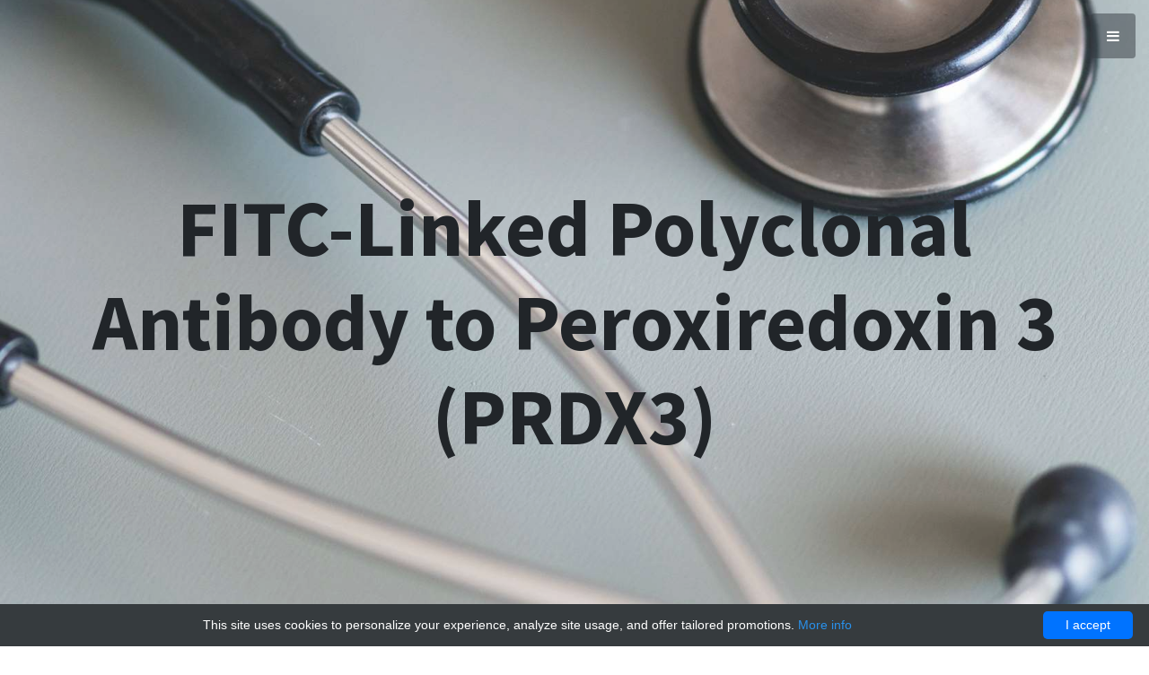

--- FILE ---
content_type: text/html; charset=UTF-8
request_url: http://peroxyredoxins.com/providers/6204-mybiosource/7590-01016224734-fitc-linked-polyclonal-antibody-to-peroxiredoxin-3-prdx3-mybiosource-mbs2077101-fluorece
body_size: 7036
content:
<!DOCTYPE html>
<html lang="en">
<head>
    <meta charset="utf-8"/>
    <meta name="viewport" content="width=device-width, initial-scale=1, shrink-to-fit=no">
    <title>FITC-Linked Polyclonal Antibody Peroxiredoxin 3 (PRDX3) | Technique alternative | 01016224734 - Peroxyredoxin</title>
    <meta name="description" content="Order FITC-Linked Polyclonal Antibody to Peroxiredoxin 3 PRDX3 01016224734 at Gentaur Linked Peroxiredoxin 3 (PRDX3)"/>
    <link rel="shortcut icon" href="data:image/x-icon;," type="image/x-icon"/>
    <style>*,*::before,*::after{box-sizing:border-box}footer,header,nav,section{display:block}body{margin:0;font-family:-apple-system,BlinkMacSystemFont,segoe ui,Roboto,helvetica neue,Arial,sans-serif,apple color emoji,segoe ui emoji,segoe ui symbol;font-size:1rem;font-weight:400;line-height:1.5;color:#212529;text-align:left;background-color:#fff}h1,h2,h3,h4,h5{margin-top:0;margin-bottom:.5rem}p{margin-top:0;margin-bottom:1rem}ul{margin-top:0;margin-bottom:1rem}ul ul{margin-bottom:0}b,strong{font-weight:bolder}a{color:#007bff;text-decoration:none;background-color:transparent;-webkit-text-decoration-skip:objects}a:hover{color:#0056b3;text-decoration:underline}img{vertical-align:middle;border-style:none}h1,h2,h3,h4,h5{margin-bottom:.5rem;font-family:inherit;font-weight:500;line-height:1.2;color:inherit}h1{font-size:2.5rem}h2{font-size:2rem}h3{font-size:1.75rem}h4{font-size:1.5rem}h5{font-size:1.25rem}.lead{font-size:1.25rem;font-weight:300}.small{font-size:80%;font-weight:400}.img-fluid{max-width:100%;height:auto}.container{width:100%;padding-right:15px;padding-left:15px;margin-right:auto;margin-left:auto}@media(min-width:576px){.container{max-width:540px}}@media(min-width:768px){.container{max-width:720px}}@media(min-width:992px){.container{max-width:960px}}@media(min-width:1200px){.container{max-width:1140px}}.container-fluid{width:100%;padding-right:15px;padding-left:15px;margin-right:auto;margin-left:auto}.row{display:-ms-flexbox;display:flex;-ms-flex-wrap:wrap;flex-wrap:wrap;margin-right:-15px;margin-left:-15px}.no-gutters{margin-right:0;margin-left:0}.no-gutters>[class*=col-]{padding-right:0;padding-left:0}.col-md-6,.col-lg-3,.col-lg-6,.col-lg-10{position:relative;width:100%;min-height:1px;padding-right:15px;padding-left:15px}@media(min-width:768px){.col-md-6{-ms-flex:0 0 50%;flex:0 0 50%;max-width:50%}}@media(min-width:992px){.col-lg-3{-ms-flex:0 0 25%;flex:0 0 25%;max-width:25%}.col-lg-6{-ms-flex:0 0 50%;flex:0 0 50%;max-width:50%}.col-lg-10{-ms-flex:0 0 83.333333%;flex:0 0 83.333333%;max-width:83.333333%}}.btn{display:inline-block;font-weight:400;text-align:center;white-space:nowrap;vertical-align:middle;-webkit-user-select:none;-moz-user-select:none;-ms-user-select:none;user-select:none;border:1px solid transparent;padding:.375rem .75rem;font-size:1rem;line-height:1.5;border-radius:.25rem;transition:color .15s ease-in-out,background-color .15s ease-in-out,border-color .15s ease-in-out,box-shadow .15s ease-in-out}@media screen and (prefers-reduced-motion:reduce){.btn{transition:none}}.btn:hover,.btn:focus{text-decoration:none}.btn:focus{outline:0;box-shadow:0 0 0 .2rem rgba(0,123,255,.25)}.btn:disabled{opacity:.65}.btn:not(:disabled):not(.disabled){cursor:pointer}.btn-primary{color:#fff;background-color:#007bff;border-color:#007bff}.btn-primary:hover{color:#fff;background-color:#0069d9;border-color:#0062cc}.btn-primary:focus{box-shadow:0 0 0 .2rem rgba(0,123,255,.5)}.btn-primary:disabled{color:#fff;background-color:#007bff;border-color:#007bff}.btn-light{color:#212529;background-color:#f8f9fa;border-color:#f8f9fa}.btn-light:hover{color:#212529;background-color:#e2e6ea;border-color:#dae0e5}.btn-light:focus{box-shadow:0 0 0 .2rem rgba(248,249,250,.5)}.btn-light:disabled{color:#212529;background-color:#f8f9fa;border-color:#f8f9fa}.btn-dark{color:#fff;background-color:#343a40;border-color:#343a40}.btn-dark:hover{color:#fff;background-color:#23272b;border-color:#1d2124}.btn-dark:focus{box-shadow:0 0 0 .2rem rgba(52,58,64,.5)}.btn-dark:disabled{color:#fff;background-color:#343a40;border-color:#343a40}.dropdown{position:relative}.dropdown-toggle::after{display:inline-block;width:0;height:0;margin-left:.255em;vertical-align:.255em;content:"";border-top:.3em solid;border-right:.3em solid transparent;border-bottom:0;border-left:.3em solid transparent}.dropdown-toggle:empty::after{margin-left:0}.dropdown-menu{position:absolute;top:100%;left:0;z-index:1000;display:none;float:left;min-width:10rem;padding:.5rem 0;margin:.125rem 0 0;font-size:1rem;color:#212529;text-align:left;list-style:none;background-color:#fff;background-clip:padding-box;border:1px solid rgba(0,0,0,.15);border-radius:.25rem}.bg-primary{background-color:#007bff!important}.bg-light{background-color:#f8f9fa!important}.rounded{border-radius:.25rem!important}.rounded-circle{border-radius:50%!important}.d-flex{display:-ms-flexbox!important;display:flex!important}.position-static{position:static!important}.mb-0{margin-bottom:0!important}.mb-1{margin-bottom:.25rem!important}.mb-3{margin-bottom:1rem!important}.mr-4{margin-right:1.5rem!important}.mb-4{margin-bottom:1.5rem!important}.my-5{margin-top:3rem!important}.mb-5,.my-5{margin-bottom:3rem!important}.my-auto{margin-top:auto!important}.mx-auto{margin-right:auto!important}.my-auto{margin-bottom:auto!important}.mx-auto{margin-left:auto!important}@media(min-width:768px){.mb-md-0{margin-bottom:0!important}}@media(min-width:992px){.mb-lg-0{margin-bottom:0!important}}.text-center{text-align:center!important}.text-white{color:#fff!important}.text-secondary{color:#6c757d!important}.text-muted{color:#6c757d!important}@media print{*,*::before,*::after{text-shadow:none!important;box-shadow:none!important}a:not(.btn){text-decoration:underline}img{page-break-inside:avoid}p,h2,h3{orphans:3;widows:3}h2,h3{page-break-after:avoid}body{min-width:992px!important}.container{min-width:992px!important}}.fa{display:inline-block;font:normal normal normal 14px/1 FontAwesome;font-size:inherit;text-rendering:auto;-webkit-font-smoothing:antialiased;-moz-osx-font-smoothing:grayscale}.fa-bars:before{content:"\f0c9"}.fa-angle-up:before{content:"\f106"}.icon-speech,.icon-globe,.icon-folder-alt,.icon-rocket{font-family:simple-line-icons;speak:none;font-style:normal;font-weight:400;font-variant:normal;text-transform:none;line-height:1;-webkit-font-smoothing:antialiased;-moz-osx-font-smoothing:grayscale}.icon-speech:before{content:"\e02c"}.icon-globe:before{content:"\e037"}.icon-folder-alt:before{content:"\e039"}.icon-rocket:before{content:"\e05c"}body{width:100%;height:100%}body{font-family:source sans pro,sans-serif}.btn-xl{padding:1.25rem 2.5rem}.content-section{padding-top:7.5rem;padding-bottom:7.5rem}.content-section-heading h2{font-size:3rem}.content-section-heading h3{font-size:1rem;text-transform:uppercase}h1,h2,h3,h4,h5{font-weight:700}.text-faded{color:rgba(255,255,255,.7)}.scroll-to-top{position:fixed;right:15px;bottom:15px;display:none;width:50px;height:50px;text-align:center;color:#fff;background:rgba(52,58,64,.5);line-height:45px}.scroll-to-top:focus,.scroll-to-top:hover{color:#fff}.scroll-to-top:hover{background:#343a40}.scroll-to-top i{font-weight:800}.masthead{min-height:30rem;position:relative;display:table;width:100%;height:auto;padding-top:8rem;padding-bottom:8rem;background:linear-gradient(90deg,rgba(255,255,255,.1) 0,rgba(255,255,255,.1) 100%),url(/images/stylish/bg-masthead.jpg);background-position:center center;background-repeat:no-repeat;background-size:cover}.masthead h1{font-size:4rem;margin:0;padding:0}@media(min-width:992px){.masthead{height:100vh}.masthead h1{font-size:5.5rem}}#sidebar-wrapper{position:fixed;z-index:2;right:0;width:250px;height:100%;-webkit-transition:all .4s ease 0s;-moz-transition:all .4s ease 0s;-ms-transition:all .4s ease 0s;-o-transition:all .4s ease 0s;transition:all .4s ease 0s;transform:translateX(250px);background:#1d809f;border-left:1px solid rgba(255,255,255,.1)}.sidebar-nav{position:absolute;top:0;width:250px;margin:0;padding:0;list-style:none}.sidebar-nav li.sidebar-nav-item a{display:block;text-decoration:none;color:#fff;padding:15px}.sidebar-nav li a:hover{text-decoration:none;color:#fff;background:rgba(255,255,255,.2)}.sidebar-nav li a:active,.sidebar-nav li a:focus{text-decoration:none}.sidebar-nav>.sidebar-brand{font-size:1.2rem;background:rgba(52,58,64,.1);height:80px;line-height:50px;padding-top:15px;padding-bottom:15px;padding-left:15px}.sidebar-nav>.sidebar-brand a{color:#fff}.sidebar-nav>.sidebar-brand a:hover{color:#fff;background:0 0}.menu-toggle{position:fixed;right:15px;top:15px;width:50px;height:50px;text-align:center;color:#fff;background:rgba(52,58,64,.5);line-height:50px;z-index:999}.menu-toggle:focus,.menu-toggle:hover{color:#fff}.menu-toggle:hover{background:#343a40}.service-icon{background-color:#fff;color:#1d809f;height:7rem;width:7rem;display:block;line-height:7.5rem;font-size:2.25rem;box-shadow:0 3px 3px 0 rgba(0,0,0,.1)}.callout{padding:15rem 0;background:linear-gradient(90deg,rgba(255,255,255,.1) 0,rgba(255,255,255,.1) 100%),url(/images/stylish/bg-callout.jpg);background-position:center center;background-repeat:no-repeat;background-size:cover}.callout h2{font-size:3.5rem;font-weight:700;display:block;max-width:30rem}.portfolio-item{display:block;position:relative;overflow:hidden;max-width:530px;margin:auto auto 1rem}.portfolio-item .caption{display:flex;height:100%;width:100%;background-color:rgba(33,37,41,.2);position:absolute;top:0;bottom:0;z-index:1}.portfolio-item .caption .caption-content{color:#fff;margin:auto 2rem 2rem}.portfolio-item .caption .caption-content h2{font-size:.8rem;text-transform:uppercase}.portfolio-item .caption .caption-content p{font-weight:300;font-size:1.2rem}@media(min-width:992px){.portfolio-item{max-width:none;margin:0}.portfolio-item .caption{-webkit-transition:-webkit-clip-path .25s ease-out,background-color .7s;-webkit-clip-path:inset(0);clip-path:inset(0)}.portfolio-item .caption .caption-content{transition:opacity .25s;margin-left:5rem;margin-right:5rem;margin-bottom:5rem}.portfolio-item img{-webkit-transition:-webkit-clip-path .25s ease-out;-webkit-clip-path:inset(-1px);clip-path:inset(-1px)}.portfolio-item:hover img{-webkit-clip-path:inset(2rem);clip-path:inset(2rem)}.portfolio-item:hover .caption{background-color:rgba(29,128,159,.9);-webkit-clip-path:inset(2rem);clip-path:inset(2rem)}}footer.footer{padding-top:5rem;padding-bottom:5rem}a{color:#1d809f}a:hover,a:focus,a:active{color:#155d74}.btn-primary{background-color:#1d809f!important;border-color:#1d809f!important;color:#fff!important}.btn-primary:hover,.btn-primary:focus,.btn-primary:active{background-color:#155d74!important;border-color:#155d74!important}.btn-dark{color:#fff!important}.btn{box-shadow:0 3px 3px 0 rgba(0,0,0,.1);font-weight:700}.bg-primary{background-color:#1d809f!important}.text-secondary{color:#ecb807!important}body{overflow-x:hidden}@media(max-width:320px){body{min-width:320px;overflow-x:auto}}a{-webkit-transition:all .3s;-moz-transition:all .3s;-ms-transition:all .3s;-o-transition:all .3s;transition:all .3s}header.masthead>.container{z-index:10}header.masthead>.overlay{width:100%;height:100%;position:absolute;top:0;z-index:5;background-color:rgba(255,255,255,.1)}#sidebar-wrapper{z-index:15}.dropdown-menu{position:static!important;background-color:transparent;border:0;padding:0;margin:0;-webkit-transform:none!important;-moz-transform:none!important;-ms-transform:none!important;-o-transform:none!important;transform:none!important;width:100%}footer.footer{padding-top:3rem;padding-bottom:3rem}.scroll-to-top{-webkit-transition:all .4s;-moz-transition:all .4s;-ms-transition:all .4s;-o-transition:all .4s;transition:all .4s}.bg-fixed{background-attachment:fixed}.portfolio-item{margin-bottom:0}@media(max-width:767px){.masthead h1{font-size:2.8rem;word-break:break-word}}@font-face{font-family:simple-line-icons;src:url(/fonts/Simple-Line-Icons.eot?v=2.4.0);src:url(/fonts/Simple-Line-Icons.eot?v=2.4.0#iefix) format('embedded-opentype'),url(/fonts/Simple-Line-Icons.ttf?v=2.4.0) format('truetype'),url(/fonts/Simple-Line-Icons.woff?v=2.4.0) format('woff'),url(/fonts/Simple-Line-Icons.svg?v=2.4.0#simple-line-icons) format('svg');font-weight:400;font-style:normal}</style>
            <link rel="canonical" href="https://gentaur.co.uk/2025369015/fitc-linked-polyclonal-antibody-to/mybiosource?p=1016224734"/>
        <meta name="author" content="Peroxyredoxin"/>
            <script type="application/ld+json">[{"@context":"http://schema.org/","@type":"WebSite","url":"http://peroxyredoxins.com/","name":"HGNC PRDX","description":"Peroxiredoxins (HGNC root symbol PRDX) are a ubiquitous family of antioxidant enzymes that also control cytokine-induced peroxide levels and thereby mediate signal transduction in mammalian cells."},{"@context":"http://schema.org/","@type":"Product","name":"FITC-Linked Polyclonal Antibody to Peroxiredoxin 3 (PRDX3)","sku":"01016224734","url":"http://peroxyredoxins.com/providers/6204-mybiosource/7590-01016224734-fitc-linked-polyclonal-antibody-to-peroxiredoxin-3-prdx3-mybiosource-mbs2077101-fluorece","offers":{"@type":"Offer","price":481,"priceCurrency":"EUR","availability":"http://schema.org/InStock"},"manufacturer":{"@type":"Organization","name":"MyBioSource"},"category":"Polyclonal, Antibody, FITC","alternateName":"fluorecein-Linked polyclonal (Antibody to) to Peroxiredoxin 3 (peroxiredoxin 3)","description":"Order FITC-Linked Polyclonal Antibody to Peroxiredoxin 3 PRDX3 01016224734 at Gentaur Linked Peroxiredoxin 3 (PRDX3)"},{"@context":"http://schema.org/","@type":"BreadcrumbList","itemListElement":[{"@type":"ListItem","position":1,"item":{"id":"http://peroxyredoxins.com/","name":"Home"}},{"@type":"ListItem","position":2,"item":{"id":"http://peroxyredoxins.com/providers/6204-mybiosource","name":"MyBioSource"}},{"@type":"ListItem","position":3,"item":{"id":"http://peroxyredoxins.com/providers/6204-mybiosource/7590-01016224734-fitc-linked-polyclonal-antibody-to-peroxiredoxin-3-prdx3-mybiosource-mbs2077101-fluorece","name":"FITC-Linked Polyclonal Antibody to Peroxiredoxin 3 (PRDX3)"}}]}]</script>
    </head>
<body id="page-top">
<!-- Navigation -->
<a class="menu-toggle rounded" href="#">
    <i class="fa fa-bars"></i>
</a>
<nav id="sidebar-wrapper">
    <ul class="sidebar-nav">
        <li class="sidebar-brand">
            <a class=""
               href="/">
                Peroxyredoxin
            </a>
        </li>
                                                        <li class="sidebar-nav-item ">
                        <a href="http://peroxyredoxins.com/">
                            Home
                        </a>
                    </li>
                                                                                    <li class="sidebar-nav-item ">
                        <a href="http://peroxyredoxins.com/contact-with-us">
                            Contact us
                        </a>
                    </li>
                                                                <li class="sidebar-nav-item dropdown position-static">
                    <a class="dropdown-toggle "
                       href="http://peroxyredoxins.com/products" data-toggle="dropdown" data-hover="dropdown" data-delay="200"
                       aria-haspopup="true" aria-expanded="false" data-boundary="window">
                        Providers
                        <b class="caret"></b>
                    </a>
                    <ul class="dropdown-menu">
                                                    <li class="sidebar-nav-item ">
                                <a href="http://peroxyredoxins.com/products">
                                    &raquo; View all &laquo;
                                </a>
                            </li>
                                                    <li class="sidebar-nav-item ">
                                <a href="http://peroxyredoxins.com/providers/6200-abbex">
                                    abbex
                                </a>
                            </li>
                                                    <li class="sidebar-nav-item ">
                                <a href="http://peroxyredoxins.com/providers/6190-abebio">
                                    abebio
                                </a>
                            </li>
                                                    <li class="sidebar-nav-item ">
                                <a href="http://peroxyredoxins.com/providers/6205-abm-microrna">
                                    ABM microrna
                                </a>
                            </li>
                                                    <li class="sidebar-nav-item ">
                                <a href="http://peroxyredoxins.com/providers/6209-bioassay">
                                    bioassay
                                </a>
                            </li>
                                                    <li class="sidebar-nav-item ">
                                <a href="http://peroxyredoxins.com/providers/6195-bioma">
                                    bioma
                                </a>
                            </li>
                                                    <li class="sidebar-nav-item ">
                                <a href="http://peroxyredoxins.com/providers/6208-bioss-primary-unconjugated-antibodies">
                                    Bioss Primary Unconjugated Antibodies
                                </a>
                            </li>
                                                    <li class="sidebar-nav-item ">
                                <a href="http://peroxyredoxins.com/providers/6197-bluegen-elisas">
                                    BlueGen ELISAs
                                </a>
                            </li>
                                                    <li class="sidebar-nav-item ">
                                <a href="http://peroxyredoxins.com/providers/6193-boster">
                                    boster
                                </a>
                            </li>
                                                    <li class="sidebar-nav-item ">
                                <a href="http://peroxyredoxins.com/providers/6191-bt-laboratory">
                                    BT-Laboratory
                                </a>
                            </li>
                                                    <li class="sidebar-nav-item ">
                                <a href="http://peroxyredoxins.com/providers/6192-cloud-clone-corp">
                                    Cloud Clone Corp
                                </a>
                            </li>
                                                    <li class="sidebar-nav-item ">
                                <a href="http://peroxyredoxins.com/providers/6207-creative-biolabs">
                                    Creative Biolabs
                                </a>
                            </li>
                                                    <li class="sidebar-nav-item ">
                                <a href="http://peroxyredoxins.com/providers/6196-eiaab-elisas">
                                    eiaab elisas
                                </a>
                            </li>
                                                    <li class="sidebar-nav-item ">
                                <a href="http://peroxyredoxins.com/providers/6194-elabscience">
                                    Elabscience
                                </a>
                            </li>
                                                    <li class="sidebar-nav-item ">
                                <a href="http://peroxyredoxins.com/providers/6199-enogene">
                                    EnoGene
                                </a>
                            </li>
                                                    <li class="sidebar-nav-item ">
                                <a href="http://peroxyredoxins.com/providers/6198-genways">
                                    genways
                                </a>
                            </li>
                                                    <li class="sidebar-nav-item ">
                                <a href="http://peroxyredoxins.com/providers/6203-glorybioscience">
                                    Glorybioscience
                                </a>
                            </li>
                                                    <li class="sidebar-nav-item ">
                                <a href="http://peroxyredoxins.com/providers/6206-lifescience-market">
                                    Lifescience Market
                                </a>
                            </li>
                                                    <li class="sidebar-nav-item ">
                                <a href="http://peroxyredoxins.com/providers/6201-mbs-polyclonals">
                                    MBS Polyclonals
                                </a>
                            </li>
                                                    <li class="sidebar-nav-item ">
                                <a href="http://peroxyredoxins.com/providers/6202-mbs-recombinant">
                                    MBS Recombinant
                                </a>
                            </li>
                                                    <li class="sidebar-nav-item ">
                                <a href="http://peroxyredoxins.com/providers/6204-mybiosource">
                                    MyBioSource
                                </a>
                            </li>
                                            </ul>
                </li>
                                                                        </ul>
</nav>    <!-- Header -->
    <header class="masthead d-flex bg-fixed"
            style="background-image: url(/images/stylish/portfolio/11.jpg)">
        <div class="container text-center my-auto">
            <h1 class="mb-1">FITC-Linked Polyclonal Antibody to Peroxiredoxin 3 (PRDX3)</h1>
        </div>
        <div class="overlay"></div>
    </header>

                <!-- Services -->
<section class="content-section bg-primary text-white text-center py-5" id="services">
    <div class="container-fluid">
        <div class="content-section-heading">
            <h3 class="text-secondary mb-0">Basic</h3>
            <h2 class="mb-5">Information</h2>
        </div>
        <div class="row">
            <div class="col-lg-4 col-md-6 mb-5 mb-lg-0">
                    <span class="service-icon rounded-circle mx-auto mb-3">
                        <i class="icon-info"></i>
                    </span>
                <h4>
                    <strong>Name</strong>
                </h4>
                <p class="text-faded mb-0">
                    FITC-Linked Polyclonal Antibody to Peroxiredoxin 3 (PRDX3)
                </p>
            </div>
            <div class="col-lg-2 col-md-6 mb-5 mb-lg-0">
                    <span class="service-icon rounded-circle mx-auto mb-3">
                        <i class="icon-tag"></i>
                    </span>
                <h4>
                    <strong>Size</strong>
                </h4>
                <p class="text-faded mb-0">
                    0,1 mg
                </p>
            </div>
            <div class="col-lg-3 col-md-6 mb-5 mb-md-0">
                    <span class="service-icon rounded-circle mx-auto mb-3">
                      <i class="icon-list"></i>
                    </span>
                <h4>
                    <strong>Catalog number</strong>
                </h4>
                <p class="text-faded mb-0">
                    MBS2077101
                </p>
            </div>
            <div class="col-lg-3 col-md-6">
                    <span class="service-icon rounded-circle mx-auto mb-3">
                        <i class="icon-wallet"></i>
                    </span>
                <h4>
                    <strong>Price</strong>
                </h4>
                <p class="text-faded mb-0">
                                            481 EUR
                                    </p>
            </div>
        </div>
        <div class="row mt-5 justify-content-center">
            <p class="text-center mb-0">
                <a href="https://gentaur.co.uk/2025369015/fitc-linked-polyclonal-antibody-to/mybiosource?p=1016224734" class="btn btn-xl btn-light" rel="noopener noreferrer"
                   target="_blank">
                    Get details <i class="icon-basket"></i>
                </a>
            </p>
        </div>
    </div>
</section>

<section class="content-section">
    <div class="container">
        <div class="content-section-heading text-center">
            <h3 class="text-secondary mb-0">Extended</h3>
            <h2 class="mb-5">Details</h2>
        </div>
        <div class="row">
                            <div class="col-12 col-sm-6 col-md-4 mb-3">
                                            <strong>Properties</strong>:<br/>
                        If you buy Antibodies supplied by MyBioSource they should be stored frozen at - 24°C for long term storage and for short term at + 5°C.This MyBioSource Fluorescein isothiocyanate (FITC) antibody is currently after some BD antibodies the most commonly used fluorescent dye for FACS. When excited at 488 nanometers, FITC has a green emission that's usually collected at 530 nanometers, the FL1 detector of a FACSCalibur or FACScan. FITC has a high quantum yield (efficiency of energy transfer from absorption to emission fluorescence) and approximately half of the absorbed photons are emitted as fluorescent light. For fluorescent microscopy applications, the 1 FITC is seldom used as it photo bleaches rather quickly though in flow cytometry applications, its photo bleaching effects are not observed due to a very brief interaction at the laser intercept. MyBioSource FITC is highly sensitive to pH extremes.
                                        </div>
                            <div class="col-12 col-sm-6 col-md-4 mb-3">
                                            <strong>About</strong>:<br/>
                        Polyclonals can be used for Western blot, immunohistochemistry on frozen slices or parrafin fixed tissues. The advantage is that there are more epitopes available in a polyclonal antiserum to detect the proteins than in monoclonal sera.
                                        </div>
                            <div class="col-12 col-sm-6 col-md-4 mb-3">
                                            <strong>Other size</strong>:<br/>
                        please contact us to order other different size
                                        </div>
                            <div class="col-12 col-sm-6 col-md-4 mb-3">
                                            <strong>Group</strong>:<br/>
                        Polyclonals and antibodies
                                        </div>
                            <div class="col-12 col-sm-6 col-md-4 mb-3">
                                            <strong>Conjugation</strong>:<br/>
                        Anti-FITC Antibody
                                        </div>
                            <div class="col-12 col-sm-6 col-md-4 mb-3">
                                            <strong>French translation</strong>:<br/>
                        anticorps
                                        </div>
                    </div>
    </div>
</section>    <!-- Footer -->
<footer class="footer text-center">
    <div class="container">
        <p class="text-muted small mb-0">
            Copyright &copy; Peroxyredoxin 2011-2026.
        </p>
    </div>
</footer>

<!-- Scroll to Top Button-->
<a class="scroll-to-top rounded js-scroll-trigger" href="#page-top">
    <i class="fa fa-angle-up"></i>
</a>

<link rel="stylesheet" href="https://fonts.googleapis.com/css?family=Source+Sans+Pro:300,400,700,300italic,400italic,700italic" media="none" onload="if(media!=='all')media='all'">

<link rel="stylesheet" href="/css/bootstrap-4/bootstrap-4.1.min.css?version=v5" media="none"
      onload="if(media!=='all')media='all'">
<link rel="stylesheet" href="/css/font-awesome-4.min.css?version=v5" media="none"
      onload="if(media!=='all')media='all'">
<link rel="stylesheet" href="/css/stylish/simple-line-icons.min.css?version=v5" media="none"
      onload="if(media!=='all')media='all'">
<link rel="stylesheet" href="/css/stylish/stylish-portfolio.min.css?version=v5" media="none"
      onload="if(media!=='all')media='all'">
<link rel="stylesheet" href="/css/stylish/custom.min.css?version=v5" media="none"
      onload="if(media!=='all')media='all'">

<!-- JavaScript files-->
<script src="/js/jquery-3.2.1.min.js?version=v5" defer></script>
<script src="/js/bootstrap-4/bootstrap-4.1.1.bundle.min.js?version=v5" defer></script>
<script src="/js/jquery-easing/jquery.easing.min.js?version=v5" defer></script>
<script src="/js/stylish/stylish-portfolio.min.js?version=v5" defer></script><script type="text/javascript" id="cookieinfo"
        src="//cookieinfoscript.com/js/cookieinfo.min.js"
        data-bg="#363b3e" data-fg="#FFF" data-link="#2990ea" data-cookie="CookieInfoScript"
        data-text-align="center" data-close-text="I accept" data-divlinkbg="#0073ff" data-divlink="#FFF"
        data-message="This site uses cookies to personalize your experience, analyze site usage, and offer tailored promotions.">
</script><script defer src="https://static.cloudflareinsights.com/beacon.min.js/vcd15cbe7772f49c399c6a5babf22c1241717689176015" integrity="sha512-ZpsOmlRQV6y907TI0dKBHq9Md29nnaEIPlkf84rnaERnq6zvWvPUqr2ft8M1aS28oN72PdrCzSjY4U6VaAw1EQ==" data-cf-beacon='{"version":"2024.11.0","token":"a9ed66b40b6d4258a05de5535f0f2948","r":1,"server_timing":{"name":{"cfCacheStatus":true,"cfEdge":true,"cfExtPri":true,"cfL4":true,"cfOrigin":true,"cfSpeedBrain":true},"location_startswith":null}}' crossorigin="anonymous"></script>
</body>
</html>



--- FILE ---
content_type: text/css
request_url: http://peroxyredoxins.com/css/stylish/custom.min.css?version=v5
body_size: 704
content:
body{overflow-x:hidden}@media(max-width:320px){body{min-width:320px;overflow-x:auto}}a{-webkit-transition:all .3s;-moz-transition:all .3s;-ms-transition:all .3s;-o-transition:all .3s;transition:all .3s}header.masthead>.container{z-index:10}header.masthead>.overlay{width:100%;height:100%;position:absolute;top:0;z-index:5;background-color:rgba(255,255,255,.1)}#sidebar-wrapper{z-index:15}.dropdown-menu{position:static!important;background-color:transparent;border:0;padding:0;margin:0;-webkit-transform:none!important;-moz-transform:none!important;-ms-transform:none!important;-o-transform:none!important;transform:none!important;width:100%}footer.footer{padding-top:3rem;padding-bottom:3rem}.scroll-to-top{-webkit-transition:all .4s;-moz-transition:all .4s;-ms-transition:all .4s;-o-transition:all .4s;transition:all .4s}.bg-fixed{background-attachment:fixed}.white-links a:link,.white-links a:visited{color:#bbb}.white-links a:hover{color:#fff}.no-p-margin p{margin-bottom:0}.items-full ul,.items-full ol,.items-full blockquote{width:100%;margin-bottom:0}.items-full blockquote{border-left:10px solid #ecb807;margin-left:24px;padding:.5rem 2rem}.portfolio-item{margin-bottom:0}.portfolio-item .caption .caption-content p{text-shadow:0 0 2px #000}.page-link{height:50px;line-height:32px;min-width:50px;padding:8px 12px;text-align:center;color:#343a40}.page-item.active .page-link{background-color:#343a40;color:#fff;border-color:#343a40}.pagination{flex-wrap:wrap}@media(min-width:992px){.portfolio-item .caption .caption-content.small-margin{margin:auto 3rem 3rem 3rem}}@media(max-width:767px){.masthead h1{font-size:2.8rem;word-break:break-word}iframe{min-height:300px}.items-full blockquote{border-left:6px solid #ecb807;margin-left:12px;padding:.35rem 1rem}}